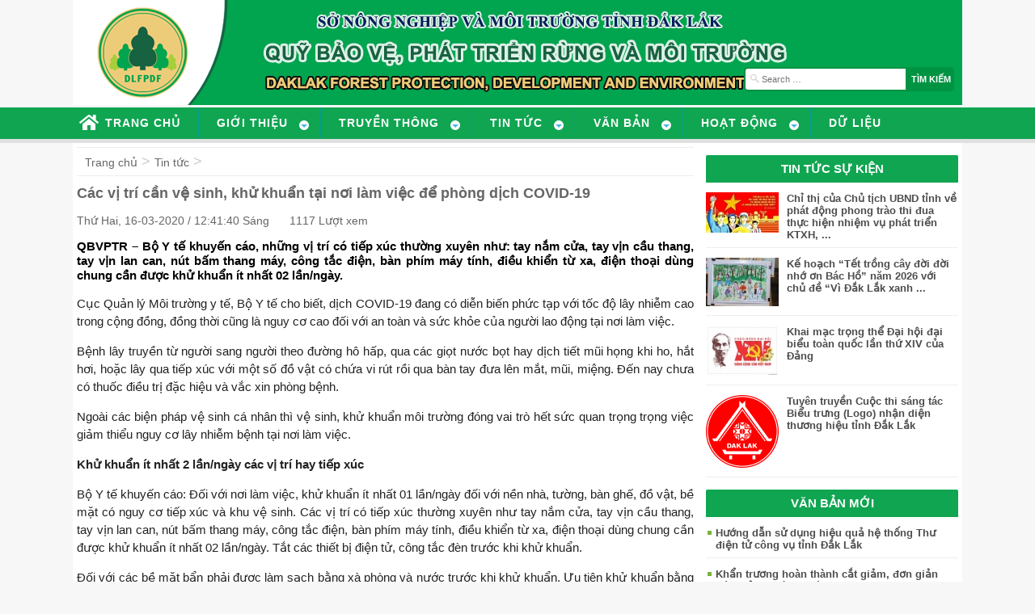

--- FILE ---
content_type: text/html; charset=UTF-8
request_url: https://daklakff.vn/tin-tuc/cac-vi-tri-can-ve-sinh-khu-khuan-tai-noi-lam-viec-de-phong-dich-covid-19.html
body_size: 10304
content:
<!DOCTYPE html>
<html lang="vi" class="no-js no-svg">
<head>
<meta charset="UTF-8">
<meta name="viewport" content="width=device-width, initial-scale=1">
<link rel="profile" href="http://gmpg.org/xfn/11">
<link rel="stylesheet" href="https://daklakff.vn/wp-content/themes/daklakff/style.css">
<script src="//ajax.googleapis.com/ajax/libs/jquery/1.9.1/jquery.min.js"></script>	
<title>

	     Các vị trí cần vệ sinh, khử khuẩn tại nơi làm việc để phòng dịch COVID-19 - Quỹ Bảo vệ và Phát triển rừng tỉnh Đắk Lắk
</title>
<link rel="icon" href="https://daklakff.vn/favicon.ico" type="image/x-icon" />
<meta name='robots' content='max-image-preview:large' />
<link rel='dns-prefetch' href='//s.w.org' />
		<script type="text/javascript">
			window._wpemojiSettings = {"baseUrl":"https:\/\/s.w.org\/images\/core\/emoji\/13.0.1\/72x72\/","ext":".png","svgUrl":"https:\/\/s.w.org\/images\/core\/emoji\/13.0.1\/svg\/","svgExt":".svg","source":{"concatemoji":"https:\/\/daklakff.vn\/wp-includes\/js\/wp-emoji-release.min.js?ver=5.7"}};
			!function(e,a,t){var n,r,o,i=a.createElement("canvas"),p=i.getContext&&i.getContext("2d");function s(e,t){var a=String.fromCharCode;p.clearRect(0,0,i.width,i.height),p.fillText(a.apply(this,e),0,0);e=i.toDataURL();return p.clearRect(0,0,i.width,i.height),p.fillText(a.apply(this,t),0,0),e===i.toDataURL()}function c(e){var t=a.createElement("script");t.src=e,t.defer=t.type="text/javascript",a.getElementsByTagName("head")[0].appendChild(t)}for(o=Array("flag","emoji"),t.supports={everything:!0,everythingExceptFlag:!0},r=0;r<o.length;r++)t.supports[o[r]]=function(e){if(!p||!p.fillText)return!1;switch(p.textBaseline="top",p.font="600 32px Arial",e){case"flag":return s([127987,65039,8205,9895,65039],[127987,65039,8203,9895,65039])?!1:!s([55356,56826,55356,56819],[55356,56826,8203,55356,56819])&&!s([55356,57332,56128,56423,56128,56418,56128,56421,56128,56430,56128,56423,56128,56447],[55356,57332,8203,56128,56423,8203,56128,56418,8203,56128,56421,8203,56128,56430,8203,56128,56423,8203,56128,56447]);case"emoji":return!s([55357,56424,8205,55356,57212],[55357,56424,8203,55356,57212])}return!1}(o[r]),t.supports.everything=t.supports.everything&&t.supports[o[r]],"flag"!==o[r]&&(t.supports.everythingExceptFlag=t.supports.everythingExceptFlag&&t.supports[o[r]]);t.supports.everythingExceptFlag=t.supports.everythingExceptFlag&&!t.supports.flag,t.DOMReady=!1,t.readyCallback=function(){t.DOMReady=!0},t.supports.everything||(n=function(){t.readyCallback()},a.addEventListener?(a.addEventListener("DOMContentLoaded",n,!1),e.addEventListener("load",n,!1)):(e.attachEvent("onload",n),a.attachEvent("onreadystatechange",function(){"complete"===a.readyState&&t.readyCallback()})),(n=t.source||{}).concatemoji?c(n.concatemoji):n.wpemoji&&n.twemoji&&(c(n.twemoji),c(n.wpemoji)))}(window,document,window._wpemojiSettings);
		</script>
		<style type="text/css">
img.wp-smiley,
img.emoji {
	display: inline !important;
	border: none !important;
	box-shadow: none !important;
	height: 1em !important;
	width: 1em !important;
	margin: 0 .07em !important;
	vertical-align: -0.1em !important;
	background: none !important;
	padding: 0 !important;
}
</style>
	<link rel='stylesheet' id='wp-block-library-css'  href='https://daklakff.vn/wp-includes/css/dist/block-library/style.min.css?ver=5.7' type='text/css' media='all' />
<link rel='stylesheet' id='wp-pagenavi-css'  href='https://daklakff.vn/wp-content/plugins/wp-pagenavi/pagenavi-css.css?ver=2.70' type='text/css' media='all' />
<link rel='stylesheet' id='search-filter-plugin-styles-css'  href='https://daklakff.vn/wp-content/plugins/Search%20Filter%20Pro/public/assets/css/search-filter.min.css?ver=2.3.3' type='text/css' media='all' />
<link rel="https://api.w.org/" href="https://daklakff.vn/wp-json/" /><link rel="alternate" type="application/json" href="https://daklakff.vn/wp-json/wp/v2/posts/3097" /><link rel="canonical" href="https://daklakff.vn/tin-tuc/cac-vi-tri-can-ve-sinh-khu-khuan-tai-noi-lam-viec-de-phong-dich-covid-19.html" />
<link rel='shortlink' href='https://daklakff.vn/?p=3097' />
<link rel="alternate" type="application/json+oembed" href="https://daklakff.vn/wp-json/oembed/1.0/embed?url=https%3A%2F%2Fdaklakff.vn%2Ftin-tuc%2Fcac-vi-tri-can-ve-sinh-khu-khuan-tai-noi-lam-viec-de-phong-dich-covid-19.html" />
<link rel="alternate" type="text/xml+oembed" href="https://daklakff.vn/wp-json/oembed/1.0/embed?url=https%3A%2F%2Fdaklakff.vn%2Ftin-tuc%2Fcac-vi-tri-can-ve-sinh-khu-khuan-tai-noi-lam-viec-de-phong-dich-covid-19.html&#038;format=xml" />
<!-- Analytics by WP-Statistics v12.6.10 - https://wp-statistics.com/ -->
</head>
<div id="fb-root"></div>
<script>(function(d, s, id) {
  var js, fjs = d.getElementsByTagName(s)[0];
  if (d.getElementById(id)) return;
  js = d.createElement(s); js.id = id;
  js.src = "//connect.facebook.net/vi_VN/sdk.js#xfbml=1&version=v2.6&appId=286683705054436";
  fjs.parentNode.insertBefore(js, fjs);
}(document, 'script', 'facebook-jssdk'));
</script>
<body>
<div class="head">

	<div class="container1">  
  		  
		<a href="https://daklakff.vn">
        <div class="logo">
            
        </div>
   		 </a>
         		    
        <div class="search">
                <form role="search" method="get" class="search-form" action="https://daklakff.vn/">
                 <label>
                    <input type="search" class="search-field"
                        placeholder="Search …"
                        value="" name="s"
                        title="Tìm kiếm cho:" />
                </label>
                <input type="submit" class="search-submit"
                    value="Tìm kiếm" />
            </form>
        </div>

  </div>   
  

    <div class="main-menu">
    	<div class="container1"> 
        <div id="cssmenu" class="menu-menu-chinh-container"><ul id="menu-menu-chinh" class="menu"><li id="menu-item-11" class="menu-item menu-item-type-custom menu-item-object-custom menu-item-home nav_normal"><a href="https://daklakff.vn"><span>Trang chủ</span></a></li>
<li id="menu-item-139" class="menu-item menu-item-type-custom menu-item-object-custom menu-item-has-children has-sub nav_normal"><a href="#"><span>Giới thiệu</span></a>
<ul>
	<li id="menu-item-140" class="menu-item menu-item-type-post_type menu-item-object-page nav_normal"><a href="https://daklakff.vn/gioi-thieu/chien-luoc-tam-nhin"><span>Tầm nhìn, chiến lược</span></a></li>
	<li id="menu-item-141" class="menu-item menu-item-type-post_type menu-item-object-page nav_normal"><a href="https://daklakff.vn/gioi-thieu/gioi-thieu-chung"><span>Giới thiệu chung</span></a></li>
	<li id="menu-item-142" class="menu-item menu-item-type-post_type menu-item-object-page nav_normal"><a href="https://daklakff.vn/gioi-thieu/co-cau-to-chuc"><span>Cơ cấu tổ chức</span></a></li>
	<li id="menu-item-143" class="menu-item menu-item-type-post_type menu-item-object-page nav_normal"><a href="https://daklakff.vn/gioi-thieu/thong-tin-lien-he"><span>Thông tin liên hệ</span></a></li>
</ul>
</li>
<li id="menu-item-68" class="menu-item menu-item-type-taxonomy menu-item-object-category menu-item-has-children has-sub nav_normal"><a href="https://daklakff.vn/./truyen-thong"><span>Truyền thông</span></a>
<ul>
	<li id="menu-item-486" class="menu-item menu-item-type-taxonomy menu-item-object-category nav_normal"><a href="https://daklakff.vn/./truyen-thong/thu-vien-hinh-anh"><span>Thư viện hình ảnh</span></a></li>
	<li id="menu-item-522" class="menu-item menu-item-type-taxonomy menu-item-object-category nav_normal"><a href="https://daklakff.vn/./truyen-thong/video"><span>Thư viện Video</span></a></li>
	<li id="menu-item-485" class="menu-item menu-item-type-taxonomy menu-item-object-category nav_normal"><a href="https://daklakff.vn/./truyen-thong/tai-lieu"><span>Tài liệu</span></a></li>
	<li id="menu-item-484" class="menu-item menu-item-type-taxonomy menu-item-object-category nav_normal"><a href="https://daklakff.vn/./truyen-thong/ban-tin"><span>Bản tin</span></a></li>
</ul>
</li>
<li id="menu-item-10" class="menu-item menu-item-type-taxonomy menu-item-object-category current-post-ancestor current-menu-parent current-post-parent menu-item-has-children has-sub nav_normal"><a href="https://daklakff.vn/./tin-tuc"><span>Tin tức</span></a>
<ul>
	<li id="menu-item-67" class="menu-item menu-item-type-taxonomy menu-item-object-category nav_normal"><a href="https://daklakff.vn/./tin-tuc/trung-uong"><span>Trung ương</span></a></li>
	<li id="menu-item-9" class="menu-item menu-item-type-taxonomy menu-item-object-category nav_normal"><a href="https://daklakff.vn/./tin-tuc/dia-phuong"><span>Địa phương</span></a></li>
	<li id="menu-item-8" class="menu-item menu-item-type-taxonomy menu-item-object-category nav_normal"><a href="https://daklakff.vn/./tin-tuc/chinh-sach-dvmtr"><span>Chính sách DVMTR</span></a></li>
	<li id="menu-item-473" class="menu-item menu-item-type-taxonomy menu-item-object-category nav_normal"><a href="https://daklakff.vn/./tin-tuc/nganh-lam-nghiep"><span>Ngành Lâm nghiệp</span></a></li>
	<li id="menu-item-302" class="menu-item menu-item-type-taxonomy menu-item-object-category current-post-ancestor current-menu-parent current-post-parent nav_normal"><a href="https://daklakff.vn/./tin-tuc/tin-khac"><span>Tin khác</span></a></li>
</ul>
</li>
<li id="menu-item-95" class="menu-item menu-item-type-custom menu-item-object-custom menu-item-has-children has-sub nav_normal"><a href="#"><span>Văn bản</span></a>
<ul>
	<li id="menu-item-85" class="menu-item menu-item-type-taxonomy menu-item-object-van-ban menu-item-has-children has-sub nav_normal"><a href="https://daklakff.vn/van-ban/quy-pham-phap-luat"><span>Quy phạm pháp luật</span></a>
	<ul>
		<li id="menu-item-86" class="menu-item menu-item-type-taxonomy menu-item-object-van-ban nav_normal"><a href="https://daklakff.vn/van-ban/luat"><span>Luật</span></a></li>
		<li id="menu-item-87" class="menu-item menu-item-type-taxonomy menu-item-object-van-ban nav_normal"><a href="https://daklakff.vn/van-ban/nghi-dinh"><span>Nghị định</span></a></li>
		<li id="menu-item-476" class="menu-item menu-item-type-taxonomy menu-item-object-van-ban nav_normal"><a href="https://daklakff.vn/van-ban/quyet-dinh"><span>Quyết định</span></a></li>
		<li id="menu-item-88" class="menu-item menu-item-type-taxonomy menu-item-object-van-ban nav_normal"><a href="https://daklakff.vn/van-ban/thong-tu"><span>Thông tư</span></a></li>
	</ul>
</li>
	<li id="menu-item-89" class="menu-item menu-item-type-taxonomy menu-item-object-van-ban menu-item-has-children has-sub nav_normal"><a href="https://daklakff.vn/van-ban/chi-dao-dieu-hanh"><span>Chỉ đạo điều hành</span></a>
	<ul>
		<li id="menu-item-474" class="menu-item menu-item-type-taxonomy menu-item-object-van-ban nav_normal"><a href="https://daklakff.vn/van-ban/bo-nong-nghiep"><span>Bộ Nông nghiệp</span></a></li>
		<li id="menu-item-91" class="menu-item menu-item-type-taxonomy menu-item-object-van-ban nav_normal"><a href="https://daklakff.vn/van-ban/quy-viet-nam"><span>Quỹ Việt Nam</span></a></li>
		<li id="menu-item-93" class="menu-item menu-item-type-taxonomy menu-item-object-van-ban nav_normal"><a href="https://daklakff.vn/van-ban/ubnd-tinh"><span>UBND tỉnh</span></a></li>
		<li id="menu-item-92" class="menu-item menu-item-type-taxonomy menu-item-object-van-ban nav_normal"><a href="https://daklakff.vn/van-ban/so-nn-ptnt"><span>Sở NN &amp; PTNT</span></a></li>
		<li id="menu-item-475" class="menu-item menu-item-type-taxonomy menu-item-object-van-ban nav_normal"><a href="https://daklakff.vn/van-ban/hoi-dong-quan-ly-quy"><span>Hội đồng quản lý Qũy</span></a></li>
		<li id="menu-item-90" class="menu-item menu-item-type-taxonomy menu-item-object-van-ban nav_normal"><a href="https://daklakff.vn/van-ban/vb-quy-tinh"><span>Quỹ tỉnh</span></a></li>
		<li id="menu-item-94" class="menu-item menu-item-type-taxonomy menu-item-object-van-ban nav_normal"><a href="https://daklakff.vn/van-ban/van-ban-khac"><span>Văn bản khác</span></a></li>
	</ul>
</li>
</ul>
</li>
<li id="menu-item-75" class="menu-item menu-item-type-taxonomy menu-item-object-category menu-item-has-children has-sub nav_normal"><a href="https://daklakff.vn/./hoat-dong-2"><span>Hoạt động</span></a>
<ul>
	<li id="menu-item-78" class="menu-item menu-item-type-taxonomy menu-item-object-category nav_normal"><a href="https://daklakff.vn/./hoat-dong-2/huy-dong-von"><span>Huy động vốn</span></a></li>
	<li id="menu-item-80" class="menu-item menu-item-type-taxonomy menu-item-object-category nav_normal"><a href="https://daklakff.vn/./hoat-dong-2/su-dung-von"><span>Sử dụng vốn</span></a></li>
	<li id="menu-item-76" class="menu-item menu-item-type-taxonomy menu-item-object-category menu-item-has-children has-sub nav_normal"><a href="https://daklakff.vn/./hoat-dong-2/bao-ve-rung"><span>Bảo vệ rừng</span></a>
	<ul>
		<li id="menu-item-276" class="menu-item menu-item-type-post_type menu-item-object-post nav_normal"><a href="https://daklakff.vn/hoat-dong-2/bao-ve-rung/thi-diem-dong-quan-ly-rung/thi-diem-dong-quan-ly-rung.html"><span>Thí điểm đồng quản lý rừng</span></a></li>
	</ul>
</li>
	<li id="menu-item-79" class="menu-item menu-item-type-taxonomy menu-item-object-category menu-item-has-children has-sub nav_normal"><a href="https://daklakff.vn/./hoat-dong-2/phat-trien-rung"><span>Phát triển rừng</span></a>
	<ul>
		<li id="menu-item-82" class="menu-item menu-item-type-taxonomy menu-item-object-category nav_normal"><a href="https://daklakff.vn/./hoat-dong-2/phat-trien-rung/trong-cay-phan-tan"><span>Trồng cây phân tán</span></a></li>
		<li id="menu-item-565" class="menu-item menu-item-type-taxonomy menu-item-object-category nav_normal"><a href="https://daklakff.vn/./hoat-dong-2/phat-trien-rung/trong-rung-thay-the"><span>Trồng rừng thay thế</span></a></li>
	</ul>
</li>
	<li id="menu-item-477" class="menu-item menu-item-type-taxonomy menu-item-object-category nav_normal"><a href="https://daklakff.vn/./hoat-dong-2/dau-tu-du-an"><span>Đầu tư, dự án</span></a></li>
	<li id="menu-item-478" class="menu-item menu-item-type-taxonomy menu-item-object-category nav_normal"><a href="https://daklakff.vn/./hoat-dong-2/kiem-tra-giam-sat"><span>Kiểm tra, giám sát</span></a></li>
</ul>
</li>
<li id="menu-item-487" class="menu-item menu-item-type-taxonomy menu-item-object-category nav_normal"><a href="https://daklakff.vn/./du-lieu"><span>Dữ liệu</span></a></li>
</ul></div>     
       </div>  
	</div>
</div>



<script>
$( document ).ready(function() {
  $('#cssmenu').prepend('<div id="menu-button">Menu</div>');
  $('#cssmenu #menu-button').on('click', function(){
    var menu = $(this).next('ul');
    if (menu.hasClass('open')) {
      menu.removeClass('open');
    } else {
      menu.addClass('open');
    }
  });
});
</script>

 
<div class="container">  

            <div class="clear"></div>
            <div class="site">
            	<div class="left">
            	 <div class="pos-link">  
					<ul id="breadcrumbs" class="breadcrumbs"><li class="item-home"><a class="bread-link bread-home" href="https://daklakff.vn" title="Trang chủ">Trang chủ</a></li><li class="separator separator-home"> &gt; </li><li class="item-cat"><a href="https://daklakff.vn/./tin-tuc">Tin tức</a></li><li class="separator"> &gt; </li></ul>                  </div>
            	<div class="archive">
            	<!------ Nội dung---->
           		                      <h2 class="titlebv">Các vị trí cần vệ sinh, khử khuẩn tại nơi làm việc để phòng dịch COVID-19</h2>
                    <div class="date">
                    	Thứ Hai, 16-03-2020 / 12:41:40 Sáng                     </div>
                     <div class="view">
					 1117 Lượt xem                     </div>
                                              <div class="sosical">
                       <!--<span>	<g:plusone></g:plusone></span>-->
                        <div class="fb-like" data-href="https://daklakff.vn/tin-tuc/cac-vi-tri-can-ve-sinh-khu-khuan-tai-noi-lam-viec-de-phong-dich-covid-19.html" data-layout="button_count" data-action="like" data-show-faces  ="true" data-share="true"></div>
						
                        </div>
                        
                       <div class="mota">
                    	<h3></h3>
                      </div>
                    </div>
                    
                         <div class="clear"></div>
                            
                         
                         
                    <div class="conten">
                    <div class="article__sapo"><strong>QBVPTR &#8211; Bộ Y tế khuyến cáo, những vị trí có tiếp xúc thường xuyên như: tay nắm cửa, tay vịn cầu thang, tay vịn lan can, nút bấm thang máy, công tắc điện, bàn phím máy tính, điều khiển từ xa, điện thoại dùng chung cần được khử khuẩn ít nhất 02 lần/ngày.</strong></div>
<div class="article__body">
<p class="body-text">Cục Quản lý Môi trường y tế, Bộ Y tế cho biết, dịch COVID-19 đang có diễn biến phức tạp với tốc độ lây nhiễm cao trong cộng đồng, đồng thời cũng là nguy cơ cao đối với an toàn và sức khỏe của người lao động tại nơi làm việc.</p>
<p class="body-text">Bệnh lây truyền từ người sang người theo đường hô hấp, qua các giọt nước bọt hay dịch tiết mũi họng khi ho, hắt hơi, hoặc lây qua tiếp xúc với một số đồ vật có chứa vi rút rồi qua bàn tay đưa lên mắt, mũi, miệng. Đến nay chưa có thuốc điều trị đặc hiệu và vắc xin phòng bệnh.</p>
<p class="body-text">Ngoài các biện pháp vệ sinh cá nhân thì vệ sinh, khử khuẩn môi trường đóng vai trò hết sức quan trọng trọng việc giảm thiểu nguy cơ lây nhiễm bệnh tại nơi làm việc.</p>
<p class="body-text"><strong>Khử khuẩn ít nhất 2 lần/ngày các vị trí hay tiếp xúc</strong></p>
<p class="body-text">Bộ Y tế khuyến cáo: Đối với nơi làm việc, khử khuẩn ít nhất 01 lần/ngày đối với nền nhà, tường, bàn ghế, đồ vật, bề mặt có nguy cơ tiếp xúc và khu vệ sinh. Các vị trí có tiếp xúc thường xuyên như tay nắm cửa, tay vịn cầu thang, tay vịn lan can, nút bấm thang máy, công tắc điện, bàn phím máy tính, điều khiển từ xa, điện thoại dùng chung cần được khử khuẩn ít nhất 02 lần/ngày. Tắt các thiết bị điện tử, công tắc đèn trước khi khử khuẩn.</p>
<p class="body-text">Đối với các bề mặt bẩn phải được làm sạch bằng xà phòng và nước trước khi khử khuẩn. Ưu tiên khử khuẩn bằng cách lau rửa. Khử khuẩn bằng các chất tẩy rửa thông thường như chai xịt tẩy rửa đa năng dùng sẵn hoặc pha dung dịch tẩy rửa bồn cầu gia dụng (chứa khoảng 5% sodium hypochlorite) theo tỷ lệ 10ml dung dịch tẩy rửa với 1 lít nước để thành dung dịch có khả năng diệt vi rút, hoặc dung dịch chứa 0,05% Clo hoạt tính sau khi pha để lau các bề mặt.</p>
<p class="body-text">Lưu ý chỉ pha lượng đủ dùng trong ngày, không để dung dịch đã pha sang ngày hôm sau vì hàm lượng Clo hoạt tính trong dung dịch không còn đủ để khử khuẩn.</p>
<p class="body-text media-caption"><em>Tích cực vệ sinh, khử khuẩn môi trường tại nơi làm việc phòng dịch COVID-19.</em></p>
<p class="body-text">Đối với các bề mặt, vật dụng không chịu nước như điều khiển điều hòa, ti vi, công tắc đèn, máy tính, điện thoại và các thiết bị điện tử dùng chung khác&#8230;, nên sử dụng dung dịch chứa ít nhất 60% cồn để khử khuẩn bằng cách dùng khăn sạch nhúng vào cồn và lau bề mặt, để khô tự nhiên không rửa lại với nước. Lưu ý tắt các thiết bị điện tử, công tắc đèn trước khi khử khuẩn. Người làm vệ sinh cần sử dụng găng tay cao su, đeo khẩu trang khi thực hiện vệ sinh, khử khuẩn môi trường nơi làm việc.</p>
<p class="body-text"><strong>Tăng cường lưu thông khí, hạn chế dùng điều hòa</strong></p>
<p class="body-text">Cần tăng cường thông khí tại các khu vực, vị trí làm việc, trên phương tiện giao thông vận chuyển người lao động bằng cách tăng thông gió hoặc mở cửa ra vào và cửa sổ, sử dụng quạt hoặc các giải pháp phù hợp khác. Hạn chế sử dụng điều hòa.</p>
<p class="body-text">Bố trí đủ thùng đựng rác có nắp đậy, đặt ở vị trí thuận tiện tại nơi làm việc để người lao động có thể bỏ khẩu trang, khăn giấy đã sử dụng, rác vào các thùng, đảm bảo vệ sinh nơi làm việc. Rác thải phải được thu gom và được xử lý hằng ngày theo đúng quy định.</p>
<p class="body-text">Mỗi người lao động cần nâng cao ý thức, cùng tham gia và thực hiện tốt các quy định về phòng chống dịch bệnh COVID-19 tại nơi làm việc để bảo vệ sức khỏe cho bản thân, gia đình và cộng đồng.</p>
<p style="text-align: right"><strong><em>Ban Biên tập</em></strong></p>
</div>
                    
                 
                    
                    </div>	
                     
                   
                     <div class="tag">
                       
                     </div>
                     
					
                      
                     <!---------- Tin tức khác ------------>
                     <div class="tinkhac">
                     	<div class="td">  
                        	Tin liên quan 
                         </div>
                        					
                            <li>
                                                         					         <a href="https://daklakff.vn/tin-tuc/chi-thi-cua-chu-tich-ubnd-tinh-dak-lak-ve-phat-dong-phong-trao-thi-dua-yeu-nuoc-nam-2026.html" title="Chỉ thị của Chủ tịch UBND tỉnh về phát động phong trào thi đua thực hiện nhiệm vụ phát triển KTXH, đảm bảo QPAN, xây dựng hệ thống chính trị trên địa bàn tỉnh năm 2026"><img src="https://daklakff.vn/wp-content/themes/daklakff/thumb.php?src=https://daklakff.vn/wp-content/uploads/2026/01/thidua-yeunuoc1-1735289182796157500035.jpg&amp;w=180&amp;h=125&amp;zc=1&amp;q=100" alt="Chỉ thị của Chủ tịch UBND tỉnh về phát động phong trào thi đua thực hiện nhiệm vụ phát triển KTXH, đảm bảo QPAN, xây dựng hệ thống chính trị trên địa bàn tỉnh năm 2026" width="180" height="125" class="post_thumbnail img-responsive"  /></a>     	
                             
                          <h2>  <a href="https://daklakff.vn/tin-tuc/chi-thi-cua-chu-tich-ubnd-tinh-dak-lak-ve-phat-dong-phong-trao-thi-dua-yeu-nuoc-nam-2026.html" title="Chỉ thị của Chủ tịch UBND tỉnh về phát động phong trào thi đua thực hiện nhiệm vụ phát triển KTXH, đảm bảo QPAN, xây dựng hệ thống chính trị trên địa bàn tỉnh năm 2026">Chỉ thị của Chủ tịch UBND tỉnh về phát động phong trào thi đua thực hiện nhiệm vụ phát triển KTXH, đảm bảo QPAN, xây dựng hệ thống chính trị trên địa bàn tỉnh năm 2026</a></h2>
                            </li>
                			    					
                            <li>
                                                         					         <a href="https://daklakff.vn/tin-tuc/ke-hoach-tet-trong-cay-doi-doi-nho-on-bac-ho-nam-2026-voi-chu-de-vi-dak-lak-xanh-phat-trien-ben-vung.html" title="Kế hoạch “Tết trồng cây đời đời nhớ ơn Bác Hồ” năm 2026 với chủ đề “Vì Đắk Lắk xanh &#8211; Phát triển bền vững”."><img src="https://daklakff.vn/wp-content/themes/daklakff/thumb.php?src=https://daklakff.vn/wp-content/uploads/2025/01/z6245260762216_1118ca1db45ad8526d665b92dbcf06df.jpg&amp;w=180&amp;h=125&amp;zc=1&amp;q=100" alt="Kế hoạch “Tết trồng cây đời đời nhớ ơn Bác Hồ” năm 2026 với chủ đề “Vì Đắk Lắk xanh &#8211; Phát triển bền vững”." width="180" height="125" class="post_thumbnail img-responsive"  /></a>     	
                             
                          <h2>  <a href="https://daklakff.vn/tin-tuc/ke-hoach-tet-trong-cay-doi-doi-nho-on-bac-ho-nam-2026-voi-chu-de-vi-dak-lak-xanh-phat-trien-ben-vung.html" title="Kế hoạch “Tết trồng cây đời đời nhớ ơn Bác Hồ” năm 2026 với chủ đề “Vì Đắk Lắk xanh &#8211; Phát triển bền vững”.">Kế hoạch “Tết trồng cây đời đời nhớ ơn Bác Hồ” năm 2026 với chủ đề “Vì Đắk Lắk xanh &#8211; Phát triển bền vững”.</a></h2>
                            </li>
                			    					
                            <li>
                                                         					         <a href="https://daklakff.vn/tin-tuc/khai-mac-trong-the-dai-hoi-dai-bieu-toan-quoc-lan-thu-xiv-cua-dang.html" title="Khai mạc trọng thể Đại hội đại biểu toàn quốc lần thứ XIV của Đảng"><img src="https://daklakff.vn/wp-content/themes/daklakff/thumb.php?src=https://daklakff.vn/wp-content/uploads/2026/01/39.jpg&amp;w=180&amp;h=125&amp;zc=1&amp;q=100" alt="Khai mạc trọng thể Đại hội đại biểu toàn quốc lần thứ XIV của Đảng" width="180" height="125" class="post_thumbnail img-responsive"  /></a>     	
                             
                          <h2>  <a href="https://daklakff.vn/tin-tuc/khai-mac-trong-the-dai-hoi-dai-bieu-toan-quoc-lan-thu-xiv-cua-dang.html" title="Khai mạc trọng thể Đại hội đại biểu toàn quốc lần thứ XIV của Đảng">Khai mạc trọng thể Đại hội đại biểu toàn quốc lần thứ XIV của Đảng</a></h2>
                            </li>
                			    					
                            <li>
                                                         					         <a href="https://daklakff.vn/tin-tuc/tuyen-truyen-cuoc-thi-sang-tac-bieu-trung-logo-nhan-dien-thuong-hieu-tinh-dak-lak.html" title="Tuyên truyền Cuộc thi sáng tác Biểu trưng (Logo) nhận diện thương hiệu tỉnh Đắk Lắk"><img src="https://daklakff.vn/wp-content/themes/daklakff/thumb.php?src=https://daklakff.vn/wp-content/uploads/2020/07/600px-Emblem_of_Daklak_Province.png&amp;w=180&amp;h=125&amp;zc=1&amp;q=100" alt="Tuyên truyền Cuộc thi sáng tác Biểu trưng (Logo) nhận diện thương hiệu tỉnh Đắk Lắk" width="180" height="125" class="post_thumbnail img-responsive"  /></a>     	
                             
                          <h2>  <a href="https://daklakff.vn/tin-tuc/tuyen-truyen-cuoc-thi-sang-tac-bieu-trung-logo-nhan-dien-thuong-hieu-tinh-dak-lak.html" title="Tuyên truyền Cuộc thi sáng tác Biểu trưng (Logo) nhận diện thương hiệu tỉnh Đắk Lắk">Tuyên truyền Cuộc thi sáng tác Biểu trưng (Logo) nhận diện thương hiệu tỉnh Đắk Lắk</a></h2>
                            </li>
                			                                    
                     </div>
                     
                     
                     
                     
                     <!------End Tin tức khác ------------->
                   <div class="clear"></div>
         	   </div>
                     	 <div class="right">
                	<div class="block-r">
	<div class="tit">
    	 TIN TỨC SỰ KIỆN
    </div>
    <div class="news news1">
    	              <li>  
             
             <div class="img">
           					                            					         <a href="https://daklakff.vn/tin-tuc/chi-thi-cua-chu-tich-ubnd-tinh-dak-lak-ve-phat-dong-phong-trao-thi-dua-yeu-nuoc-nam-2026.html" title="Chỉ thị của Chủ tịch UBND tỉnh về phát động phong trào thi đua thực hiện nhiệm vụ phát triển KTXH, đảm bảo QPAN, xây dựng hệ thống chính trị trên địa bàn tỉnh năm 2026"><img src="https://daklakff.vn/wp-content/themes/daklakff/thumb.php?src=https://daklakff.vn/wp-content/uploads/2026/01/thidua-yeunuoc1-1735289182796157500035.jpg&amp;w=90&amp;h=&amp;zc=1&amp;q=100" alt="Chỉ thị của Chủ tịch UBND tỉnh về phát động phong trào thi đua thực hiện nhiệm vụ phát triển KTXH, đảm bảo QPAN, xây dựng hệ thống chính trị trên địa bàn tỉnh năm 2026" width="90" height="" class="post_thumbnail img-responsive"  /></a>     	
                             
            </div>         
                <h2><a href="https://daklakff.vn/tin-tuc/chi-thi-cua-chu-tich-ubnd-tinh-dak-lak-ve-phat-dong-phong-trao-thi-dua-yeu-nuoc-nam-2026.html" title="Chỉ thị của Chủ tịch UBND tỉnh về phát động phong trào thi đua thực hiện nhiệm vụ phát triển KTXH, đảm bảo QPAN, xây dựng hệ thống chính trị trên địa bàn tỉnh năm 2026">Chỉ thị của Chủ tịch UBND tỉnh về phát động phong trào thi đua thực hiện nhiệm vụ phát triển KTXH, ...</a></h2>
                    
             </li>
                            <li>  
             
             <div class="img">
           					                            					         <a href="https://daklakff.vn/tin-tuc/ke-hoach-tet-trong-cay-doi-doi-nho-on-bac-ho-nam-2026-voi-chu-de-vi-dak-lak-xanh-phat-trien-ben-vung.html" title="Kế hoạch “Tết trồng cây đời đời nhớ ơn Bác Hồ” năm 2026 với chủ đề “Vì Đắk Lắk xanh &#8211; Phát triển bền vững”."><img src="https://daklakff.vn/wp-content/themes/daklakff/thumb.php?src=https://daklakff.vn/wp-content/uploads/2025/01/z6245260762216_1118ca1db45ad8526d665b92dbcf06df.jpg&amp;w=90&amp;h=&amp;zc=1&amp;q=100" alt="Kế hoạch “Tết trồng cây đời đời nhớ ơn Bác Hồ” năm 2026 với chủ đề “Vì Đắk Lắk xanh &#8211; Phát triển bền vững”." width="90" height="" class="post_thumbnail img-responsive"  /></a>     	
                             
            </div>         
                <h2><a href="https://daklakff.vn/tin-tuc/ke-hoach-tet-trong-cay-doi-doi-nho-on-bac-ho-nam-2026-voi-chu-de-vi-dak-lak-xanh-phat-trien-ben-vung.html" title="Kế hoạch “Tết trồng cây đời đời nhớ ơn Bác Hồ” năm 2026 với chủ đề “Vì Đắk Lắk xanh &#8211; Phát triển bền vững”.">Kế hoạch “Tết trồng cây đời đời nhớ ơn Bác Hồ” năm 2026 với chủ đề “Vì Đắk Lắk xanh ...</a></h2>
                    
             </li>
                            <li>  
             
             <div class="img">
           					                            					         <a href="https://daklakff.vn/tin-tuc/khai-mac-trong-the-dai-hoi-dai-bieu-toan-quoc-lan-thu-xiv-cua-dang.html" title="Khai mạc trọng thể Đại hội đại biểu toàn quốc lần thứ XIV của Đảng"><img src="https://daklakff.vn/wp-content/themes/daklakff/thumb.php?src=https://daklakff.vn/wp-content/uploads/2026/01/39.jpg&amp;w=90&amp;h=&amp;zc=1&amp;q=100" alt="Khai mạc trọng thể Đại hội đại biểu toàn quốc lần thứ XIV của Đảng" width="90" height="" class="post_thumbnail img-responsive"  /></a>     	
                             
            </div>         
                <h2><a href="https://daklakff.vn/tin-tuc/khai-mac-trong-the-dai-hoi-dai-bieu-toan-quoc-lan-thu-xiv-cua-dang.html" title="Khai mạc trọng thể Đại hội đại biểu toàn quốc lần thứ XIV của Đảng">Khai mạc trọng thể Đại hội đại biểu toàn quốc lần thứ XIV của Đảng</a></h2>
                    
             </li>
                            <li>  
             
             <div class="img">
           					                            					         <a href="https://daklakff.vn/tin-tuc/tuyen-truyen-cuoc-thi-sang-tac-bieu-trung-logo-nhan-dien-thuong-hieu-tinh-dak-lak.html" title="Tuyên truyền Cuộc thi sáng tác Biểu trưng (Logo) nhận diện thương hiệu tỉnh Đắk Lắk"><img src="https://daklakff.vn/wp-content/themes/daklakff/thumb.php?src=https://daklakff.vn/wp-content/uploads/2020/07/600px-Emblem_of_Daklak_Province.png&amp;w=90&amp;h=&amp;zc=1&amp;q=100" alt="Tuyên truyền Cuộc thi sáng tác Biểu trưng (Logo) nhận diện thương hiệu tỉnh Đắk Lắk" width="90" height="" class="post_thumbnail img-responsive"  /></a>     	
                             
            </div>         
                <h2><a href="https://daklakff.vn/tin-tuc/tuyen-truyen-cuoc-thi-sang-tac-bieu-trung-logo-nhan-dien-thuong-hieu-tinh-dak-lak.html" title="Tuyên truyền Cuộc thi sáng tác Biểu trưng (Logo) nhận diện thương hiệu tỉnh Đắk Lắk">Tuyên truyền Cuộc thi sáng tác Biểu trưng (Logo) nhận diện thương hiệu tỉnh Đắk Lắk</a></h2>
                    
             </li>
                   </div>
</div>

<div class="block-r">
	<div class="tit">
    	 VĂN BẢN MỚI
    </div>
    <div class="news">
    	              <li> 
             
             	          
                <h2><a href="https://daklakff.vn/van_ban/huong-dan-su-dung-hieu-qua-he-thong-thu-dien-tu-cong-vu-tinh-dak-lak" title="Hướng dẫn sử dụng hiệu quả hệ thống Thư điện tử công vụ tỉnh Đắk Lắk">Hướng dẫn sử dụng hiệu quả hệ thống Thư điện tử công vụ tỉnh Đắk Lắk</a></h2>
                    
             </li>
                            <li> 
             
             	          
                <h2><a href="https://daklakff.vn/van_ban/khan-truong-hoan-thanh-cat-giam-don-gian-hoa-thu-tuc-hanh-chinh" title="Khẩn trương hoàn thành cắt giảm, đơn giản hóa thủ tục hành chính">Khẩn trương hoàn thành cắt giảm, đơn giản hóa thủ tục hành chính</a></h2>
                    
             </li>
                            <li> 
             
             	          
                <h2><a href="https://daklakff.vn/van_ban/tl4-ve-chuong-trinh-giam-phat-thai-khu-vuc-tay-nguyen-va-nam-trung-bo" title="TL4 về : Chương trình giảm phát thải khu vực Tây Nguyên và Nam Trung Bộ">TL4 về : Chương trình giảm phát thải khu vực Tây Nguyên và Nam Trung Bộ</a></h2>
                    
             </li>
                            <li> 
             
             	          
                <h2><a href="https://daklakff.vn/van_ban/tl3-ve-chuong-trinh-giam-phat-thai-khu-vuc-tay-nguyen-va-nam-trung-bo" title="TL3 về : Chương trình giảm phát thải khu vực Tây Nguyên và Nam Trung Bộ">TL3 về : Chương trình giảm phát thải khu vực Tây Nguyên và Nam Trung Bộ</a></h2>
                    
             </li>
                            <li> 
             
             	          
                <h2><a href="https://daklakff.vn/van_ban/tl2-ve-chuong-trinh-giam-phat-thai-khu-vuc-tay-nguyen-va-nam-trung-bo" title="TL2 về : Chương trình giảm phát thải khu vực Tây Nguyên và Nam Trung Bộ">TL2 về : Chương trình giảm phát thải khu vực Tây Nguyên và Nam Trung Bộ</a></h2>
                    
             </li>
                   </div>
</div>


<!--- Video------->
<div class="block-r">
	<div class="tit">
    	<a href="/vi-deo" title="Xem tất cả video">THƯ VIỆN VIDEO</a>
    </div>
    <div class="b-video"> 
                 <li>
        	<div class="img">
           					                            					         <a href="https://daklakff.vn/tin-tuc/chuyen-muc-tai-nguyen-va-moi-truong-cua-dai-truyen-hinh-daklak-ngay-25-7-2021.html" title="Chuyên mục Tài nguyên và Môi trường của Đài Truyền hình ĐăkLăk ngày 25/7/2021"><img src="https://daklakff.vn/wp-content/themes/daklakff/thumb.php?src=https://daklakff.vn/wp-content/uploads/2021/07/209428716_10225546704436073_1413961856763020603_n.jpg&amp;w=300&amp;h=190&amp;zc=1&amp;q=100" alt="Chuyên mục Tài nguyên và Môi trường của Đài Truyền hình ĐăkLăk ngày 25/7/2021" width="300" height="190" class="post_thumbnail img-responsive"  /></a>     	
                             
            </div>
            <div class="icon">
            </div>
            
            <h1><a href="https://daklakff.vn/tin-tuc/chuyen-muc-tai-nguyen-va-moi-truong-cua-dai-truyen-hinh-daklak-ngay-25-7-2021.html" title="Chuyên mục Tài nguyên và Môi trường của Đài Truyền hình ĐăkLăk ngày 25/7/2021">Chuyên mục Tài nguyên và Môi trường của Đài Truyền hình ĐăkLăk ngày 25/7/2021</a></h1>
            </li>     
                         <li>
        	<div class="img">
           					                            					         <a href="https://daklakff.vn/truyen-thong/hieu-qua-cua-chinh-sach-chi-tra-dvmtr-o-dak-lak-sau-5-nam-nhin-lai.html" title="Hiệu quả của chính sách chi trả DVMTR ở Đắk Lắk sau 5 năm nhìn lại"><img src="https://daklakff.vn/wp-content/themes/daklakff/thumb.php?src=https://daklakff.vn/wp-content/uploads/2018/11/0.jpg&amp;w=300&amp;h=190&amp;zc=1&amp;q=100" alt="Hiệu quả của chính sách chi trả DVMTR ở Đắk Lắk sau 5 năm nhìn lại" width="300" height="190" class="post_thumbnail img-responsive"  /></a>     	
                             
            </div>
            <div class="icon">
            </div>
            
            <h1><a href="https://daklakff.vn/truyen-thong/hieu-qua-cua-chinh-sach-chi-tra-dvmtr-o-dak-lak-sau-5-nam-nhin-lai.html" title="Hiệu quả của chính sách chi trả DVMTR ở Đắk Lắk sau 5 năm nhìn lại">Hiệu quả của chính sách chi trả DVMTR ở Đắk Lắk sau 5 năm nhìn lại</a></h1>
            </li>     
                         <li>
        	<div class="img">
           					                            					         <a href="https://daklakff.vn/tin-tuc/chuyen-muc-tai-nguyen-va-moi-truong-cua-dai-phat-thanh-va-truyen-hinh-daklak.html" title="Chuyên mục Tài nguyên và Môi trường của Đài Phát Thanh và Truyền hình ĐăkLăk"><img src="https://daklakff.vn/wp-content/themes/daklakff/thumb.php?src=https://daklakff.vn/wp-content/uploads/2018/11/05-11-2018-10-32-13-AM-300x171-1.jpg&amp;w=300&amp;h=190&amp;zc=1&amp;q=100" alt="Chuyên mục Tài nguyên và Môi trường của Đài Phát Thanh và Truyền hình ĐăkLăk" width="300" height="190" class="post_thumbnail img-responsive"  /></a>     	
                             
            </div>
            <div class="icon">
            </div>
            
            <h1><a href="https://daklakff.vn/tin-tuc/chuyen-muc-tai-nguyen-va-moi-truong-cua-dai-phat-thanh-va-truyen-hinh-daklak.html" title="Chuyên mục Tài nguyên và Môi trường của Đài Phát Thanh và Truyền hình ĐăkLăk">Chuyên mục Tài nguyên và Môi trường của Đài Phát Thanh và Truyền hình ĐăkLăk</a></h1>
            </li>     
                  </div>
</div>

<!---end Video------->






<!--- Video------->
<div class="block-r">
	<div class="tit">
    	LIÊN KẾ WEBSITE
    </div>
    <div class="logo-lienket">
 
             <div> 
            
				
      <li>
        <a href="http://vnff.vn" target="_blank"><img src="https://daklakff.vn/wp-content/uploads/2017/07/logo-quy-viet-nam.jpg" alt="Quỹ bảo vệ rừng việt nam" /></a>
        <div class="description"></div>
      </li>
      <li>
        <a href="https://snnmt.daklak.gov.vn/" target="_blank"><img src="https://daklakff.vn/wp-content/uploads/2021/03/SNN.jpg" alt="Sở Nông nghiệp và Môi trường Đắk Lắk" /></a>
        <div class="description"></div>
      </li>
      <li>
        <a href="https://daklak.gov.vn" target="_blank"><img src="https://daklakff.vn/wp-content/uploads/2017/07/logoubnddaklak-1.png" alt="UBND Đắk Lắk" /></a>
        <div class="description"></div>
      </li>
      <li>
        <a href="https://dichvucong.gov.vn/p/home/dvc-trang-chu.html" target="_blank"><img src="https://daklakff.vn/wp-content/uploads/2024/01/cai-cach-hanh-chinh-1677240207711874865323.jpg" alt="HỆ THỐNG THÔNG TIN GIẢI QUYẾT THỦ TỤC HÀNH CHÍNH" /></a>
        <div class="description"></div>
      </li>
      <li>
        <a href="https://watch.pcccr.vn/" target="_blank"><img src="https://daklakff.vn/wp-content/uploads/2020/06/vov_rung_2_rjhz.jpg" alt="QUẢN LÝ CHÁY RỪNG, MẤT RỪNG &amp; KHAI THÁC THÔNG TIN" /></a>
        <div class="description"></div>
      </li>
      <li>
        <a href="https://phapdien.moj.gov.vn/Pages/chi-tiet-bo-phap-dien.aspx" target="_blank"><img src="https://daklakff.vn/wp-content/uploads/2021/03/bo-phap-dien.jpg" alt="Cổng thông tin điện tử Pháp điển" /></a>
        <div class="description"></div>
      </li>
      <li>
        <a href="https://vhttdl.daklak.gov.vn/ban-hanh-quy-che-quan-ly-va-su-dung-bo-nhan-dien-thuong-hieu-tinh-dak-lak-9846.html" target="_blank"><img src="https://daklakff.vn/wp-content/uploads/2021/03/976c14cc1c94c5ca9c85.jpg" alt="Bộ nhận diện thương hiệu tỉnh Đắk Lắk" /></a>
        <div class="description"></div>
      </li>
      <li>
        <a href="https://congbao.daklak.gov.vn/" target="_blank"><img src="https://daklakff.vn/wp-content/uploads/2021/03/9686.jpg" alt="Công báo tỉnh Đắk Lắk" /></a>
        <div class="description"></div>
      </li>
      <li>
        <a href="https://cas.daklak.gov.vn/cas/login?service=https://qlvb.daklak.gov.vn/tnmt/shiro-cas" target="_blank"><img src="https://daklakff.vn/wp-content/uploads/2021/03/2024-04-24_13-37-38.jpg" alt="Văn phòng điện tử" /></a>
        <div class="description"></div>
      </li>
      <li>
        <a href="https://imh.ac.vn/" target="_blank"><img src="https://daklakff.vn/wp-content/uploads/2021/03/logo-1024x1024-1.png" alt="Thông báo và dự báo khí tượng nông nghiệp" /></a>
        <div class="description"></div>
      </li>   
	         </div>	
             
  </div>
</div>


<!--Sile tin ảnh --
<div class="block-r">
	<div class="tit">
     	 HÌNH ẢNH 
       
    </div>
 <!--start--
    <div id='ninja-slider'>
        <div class="slider-inner">
            <ul>
                               <li>
                     
                            	<a href="https://daklakff.vn/tin-tuc/chi-thi-cua-chu-tich-ubnd-tinh-dak-lak-ve-phat-dong-phong-trao-thi-dua-yeu-nuoc-nam-2026.html"><img src="https://daklakff.vn/wp-content/themes/daklakff/images/no-image.jpg" alt="Không có hình ảnh" title="Chỉ thị của Chủ tịch UBND tỉnh về phát động phong trào thi đua thực hiện nhiệm vụ phát triển KTXH, đảm bảo QPAN, xây dựng hệ thống chính trị trên địa bàn tỉnh năm 2026"></a>

                             
                    
                   
                    <a href=""><div class="caption"></div></a>
                </li>
                  
               
            </ul>
          <!--ẩn icon phóng to ảnh --  <div class="fs-icon"></div> <
        </div>
    </div>
    <!--end-->
</div>
<!--end Sile tin ảnh -->




<!--css js Sile tin ảnh -
    <meta name="viewport" content="width=device-width, initial-scale=1.0" />
    <link href="/include/sile-anh/ninja-slider.css" rel="stylesheet" type="text/css" />
    <!--ninjaVideoPlugin.js is required only when the slider contains video or audio.-->
   <!--  <script src="/include/sile-anh/ninjaVideoPlugin.js"></script> --
   <script src="/include/sile-anh/ninja-slider.js" type="text/javascript"></script>
    <script type="text/javascript">
   
    </script>
<!--end Sile tin ảnh -->             </div>
                        	      	
            </div>
<div class="clear"></div> 
           
</div>
  <div class="clear"></div> 
    <div class="container1">

    <div class="footer">
       <div class="line">
        	 <div class="menu-menu-footer-container"><ul id="menu-menu-footer" class="menu"><li id="menu-item-102" class="menu-item menu-item-type-custom menu-item-object-custom menu-item-home menu-item-102 nav_normal"><a href="http://daklakff.vn">Trang chủ</a></li>
<li id="menu-item-4109" class="menu-item menu-item-type-post_type menu-item-object-page menu-item-4109 nav_normal"><a href="https://daklakff.vn/gioi-thieu">Giới thiệu</a></li>
<li id="menu-item-4108" class="menu-item menu-item-type-post_type menu-item-object-page menu-item-4108 nav_normal"><a href="https://daklakff.vn/lien-he">Ý kiến, góp ý</a></li>
<li id="menu-item-432" class="menu-item menu-item-type-taxonomy menu-item-object-category menu-item-432 nav_normal"><a href="https://daklakff.vn/./truyen-thong/video">Thư viện video</a></li>
</ul></div>        </div> 
        
   <!--menu ft--
    <div class="menu-ft">
    	<div class="clu1">
        	<h1> Tin tức </h1>
            <a href="#"><li>Trong nước</li></a>
            <li>Trong nước</li>
            <li>Trong nước</li>
        </div>
        
        <div class="clu1">
        	<h1> Sổ tay du lịch</h1>
            <li>Trong nước</li>
            <li>Trong nước</li>
            <li>Trong nước</li>
        </div>
        <div class="clu3">

        </div>
    </div>
    <!--end menu -ft -->
        
        

                    <div class="cl1">
                        <b>QUỸ BẢO VỆ, PHÁT TRIỂN RỪNG VÀ MÔI TRƯỜNG TỈNH ĐẮK LẮK</b>
                        
                        <p>Địa chỉ : 46 Phan Bội Châu - TP. Buôn Ma Thuột - Đắk Lắk</p>
        				<p>Điện thoại :  0262 366 26 26</p>
                        <p>Bản quyền thuộc về Quỹ Bảo vệ, Phát triển rừng và Môi trường tỉnh Đắk Lắk.</p>

						<!-- Add font awesome icons -->
                        <a href="#" class="fa fa-facebook"></a>
                        <a href="#" class="fa fa-youtube"></a>
                        <a href="#" class="fa fa-google-plus"></a>
                        <a href="#" class="fa fa-twitter"></a>
                           
                    </div>       
                      <div class="thongke">
						 <div id="wp_statsmechanic-2" class="widget widget_wp_statsmechanic">	 <link rel='stylesheet' type='text/css' href='https://daklakff.vn/wp-content/plugins/mechanic-visitor-counter/styles/css/default.css' /><div id='mvcwid' style='font-size:2; text-align:Left;color:;'>
	<div id="mvccount"><img src='https://daklakff.vn/wp-content/plugins/mechanic-visitor-counter/styles/image/bbldotg/9.gif' alt='9'><img src='https://daklakff.vn/wp-content/plugins/mechanic-visitor-counter/styles/image/bbldotg/6.gif' alt='6'><img src='https://daklakff.vn/wp-content/plugins/mechanic-visitor-counter/styles/image/bbldotg/5.gif' alt='5'><img src='https://daklakff.vn/wp-content/plugins/mechanic-visitor-counter/styles/image/bbldotg/6.gif' alt='6'><img src='https://daklakff.vn/wp-content/plugins/mechanic-visitor-counter/styles/image/bbldotg/6.gif' alt='6'><img src='https://daklakff.vn/wp-content/plugins/mechanic-visitor-counter/styles/image/bbldotg/4.gif' alt='4'></div>
	<div id="mvctable">
        	<table width='100%'>
                        <tr><td style='font-size:2; text-align:Left;color:;'><img src='https://daklakff.vn/wp-content/plugins/mechanic-visitor-counter/counter/mvcvisit.png'> Hôm nay : 1175</td></tr>
                                    <tr><td style='font-size:2; text-align:Left;color:;'><img src='https://daklakff.vn/wp-content/plugins/mechanic-visitor-counter/counter/mvcyesterday.png'> Hôm qua : 1195</td></tr>
                                    <tr><td style='font-size:2; text-align:Left;color:;'><img src='https://daklakff.vn/wp-content/plugins/mechanic-visitor-counter/counter/mvcmonth.png'> Tháng này : 21619</td></tr>
                        			                                                </table>
    	</div>
        		       
 </div>
            </div>                     </div>
		

     

</div>



<script type='text/javascript' src='https://daklakff.vn/wp-includes/js/wp-embed.min.js?ver=5.7' id='wp-embed-js'></script>

<script>
$(document).ready(function(){ 
    $(window).scroll(function(){ 
        if ($(this).scrollTop() > 100) { 
            $('#scroll').fadeIn(); 
        } else { 
            $('#scroll').fadeOut(); 
        } 
    }); 
    $('#scroll').click(function(){ 
        $("html, body").animate({ scrollTop: 0 }, 600); 
        return false; 
    }); 
});
</script>
<a href="javascript:void(0);" id="scroll" title="Scroll to Top" style="display: none;">Top<span></span></a>


<!-- Add icon library social_media -->
<link rel="stylesheet" href="https://daklakff.vn/wp-content/themes/daklakff/css/css_social_media.css">


  
  
  
<script type="text/javascript">
$(function() {
    $('#thumbnails a').lightBox();
});
</script>

  <link rel="stylesheet" type="text/css" media="all" href="https://daklakff.vn/wp-content/themes/daklakff/css/jquery.lightbox-0.5.css">
  <script type="text/javascript" src="https://daklakff.vn/wp-content/themes/daklakff/js/jquery-1.10.1.min.js"></script>
  <script type="text/javascript" src="https://daklakff.vn/wp-content/themes/daklakff/js/jquery.lightbox-0.5.min.js"></script>
